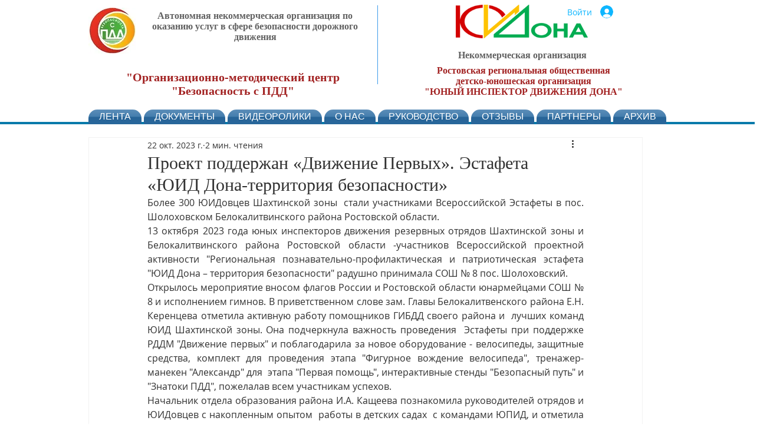

--- FILE ---
content_type: text/css; charset=utf-8
request_url: https://www.bpdd.ru/_serverless/pro-gallery-css-v4-server/layoutCss?ver=2&id=e59na-not-scoped&items=3743_1600_1066%7C3534_1600_1200%7C3627_1066_1600%7C3665_1600_979%7C3367_1600_1198%7C3625_1600_1066%7C3265_1457_1600%7C3527_1600_1354%7C3471_1600_1200%7C3623_1600_1199%7C3417_1600_1066&container=1628_740_1307_720&options=gallerySizeType:px%7CenableInfiniteScroll:true%7CtitlePlacement:SHOW_ON_HOVER%7CgridStyle:1%7CimageMargin:5%7CgalleryLayout:2%7CisVertical:true%7CnumberOfImagesPerRow:3%7CgallerySizePx:300%7CcubeRatio:1%7CcubeType:fill%7CgalleryThumbnailsAlignment:none
body_size: -115
content:
#pro-gallery-e59na-not-scoped [data-hook="item-container"][data-idx="0"].gallery-item-container{opacity: 1 !important;display: block !important;transition: opacity .2s ease !important;top: 0px !important;left: 0px !important;right: auto !important;height: 243px !important;width: 243px !important;} #pro-gallery-e59na-not-scoped [data-hook="item-container"][data-idx="0"] .gallery-item-common-info-outer{height: 100% !important;} #pro-gallery-e59na-not-scoped [data-hook="item-container"][data-idx="0"] .gallery-item-common-info{height: 100% !important;width: 100% !important;} #pro-gallery-e59na-not-scoped [data-hook="item-container"][data-idx="0"] .gallery-item-wrapper{width: 243px !important;height: 243px !important;margin: 0 !important;} #pro-gallery-e59na-not-scoped [data-hook="item-container"][data-idx="0"] .gallery-item-content{width: 243px !important;height: 243px !important;margin: 0px 0px !important;opacity: 1 !important;} #pro-gallery-e59na-not-scoped [data-hook="item-container"][data-idx="0"] .gallery-item-hover{width: 243px !important;height: 243px !important;opacity: 1 !important;} #pro-gallery-e59na-not-scoped [data-hook="item-container"][data-idx="0"] .item-hover-flex-container{width: 243px !important;height: 243px !important;margin: 0px 0px !important;opacity: 1 !important;} #pro-gallery-e59na-not-scoped [data-hook="item-container"][data-idx="0"] .gallery-item-wrapper img{width: 100% !important;height: 100% !important;opacity: 1 !important;} #pro-gallery-e59na-not-scoped [data-hook="item-container"][data-idx="1"].gallery-item-container{opacity: 1 !important;display: block !important;transition: opacity .2s ease !important;top: 0px !important;left: 248px !important;right: auto !important;height: 243px !important;width: 244px !important;} #pro-gallery-e59na-not-scoped [data-hook="item-container"][data-idx="1"] .gallery-item-common-info-outer{height: 100% !important;} #pro-gallery-e59na-not-scoped [data-hook="item-container"][data-idx="1"] .gallery-item-common-info{height: 100% !important;width: 100% !important;} #pro-gallery-e59na-not-scoped [data-hook="item-container"][data-idx="1"] .gallery-item-wrapper{width: 244px !important;height: 243px !important;margin: 0 !important;} #pro-gallery-e59na-not-scoped [data-hook="item-container"][data-idx="1"] .gallery-item-content{width: 244px !important;height: 243px !important;margin: 0px 0px !important;opacity: 1 !important;} #pro-gallery-e59na-not-scoped [data-hook="item-container"][data-idx="1"] .gallery-item-hover{width: 244px !important;height: 243px !important;opacity: 1 !important;} #pro-gallery-e59na-not-scoped [data-hook="item-container"][data-idx="1"] .item-hover-flex-container{width: 244px !important;height: 243px !important;margin: 0px 0px !important;opacity: 1 !important;} #pro-gallery-e59na-not-scoped [data-hook="item-container"][data-idx="1"] .gallery-item-wrapper img{width: 100% !important;height: 100% !important;opacity: 1 !important;} #pro-gallery-e59na-not-scoped [data-hook="item-container"][data-idx="2"].gallery-item-container{opacity: 1 !important;display: block !important;transition: opacity .2s ease !important;top: 0px !important;left: 497px !important;right: auto !important;height: 243px !important;width: 243px !important;} #pro-gallery-e59na-not-scoped [data-hook="item-container"][data-idx="2"] .gallery-item-common-info-outer{height: 100% !important;} #pro-gallery-e59na-not-scoped [data-hook="item-container"][data-idx="2"] .gallery-item-common-info{height: 100% !important;width: 100% !important;} #pro-gallery-e59na-not-scoped [data-hook="item-container"][data-idx="2"] .gallery-item-wrapper{width: 243px !important;height: 243px !important;margin: 0 !important;} #pro-gallery-e59na-not-scoped [data-hook="item-container"][data-idx="2"] .gallery-item-content{width: 243px !important;height: 243px !important;margin: 0px 0px !important;opacity: 1 !important;} #pro-gallery-e59na-not-scoped [data-hook="item-container"][data-idx="2"] .gallery-item-hover{width: 243px !important;height: 243px !important;opacity: 1 !important;} #pro-gallery-e59na-not-scoped [data-hook="item-container"][data-idx="2"] .item-hover-flex-container{width: 243px !important;height: 243px !important;margin: 0px 0px !important;opacity: 1 !important;} #pro-gallery-e59na-not-scoped [data-hook="item-container"][data-idx="2"] .gallery-item-wrapper img{width: 100% !important;height: 100% !important;opacity: 1 !important;} #pro-gallery-e59na-not-scoped [data-hook="item-container"][data-idx="3"]{display: none !important;} #pro-gallery-e59na-not-scoped [data-hook="item-container"][data-idx="4"]{display: none !important;} #pro-gallery-e59na-not-scoped [data-hook="item-container"][data-idx="5"]{display: none !important;} #pro-gallery-e59na-not-scoped [data-hook="item-container"][data-idx="6"]{display: none !important;} #pro-gallery-e59na-not-scoped [data-hook="item-container"][data-idx="7"]{display: none !important;} #pro-gallery-e59na-not-scoped [data-hook="item-container"][data-idx="8"]{display: none !important;} #pro-gallery-e59na-not-scoped [data-hook="item-container"][data-idx="9"]{display: none !important;} #pro-gallery-e59na-not-scoped [data-hook="item-container"][data-idx="10"]{display: none !important;} #pro-gallery-e59na-not-scoped .pro-gallery-prerender{height:987px !important;}#pro-gallery-e59na-not-scoped {height:987px !important; width:740px !important;}#pro-gallery-e59na-not-scoped .pro-gallery-margin-container {height:987px !important;}#pro-gallery-e59na-not-scoped .pro-gallery {height:987px !important; width:740px !important;}#pro-gallery-e59na-not-scoped .pro-gallery-parent-container {height:987px !important; width:745px !important;}